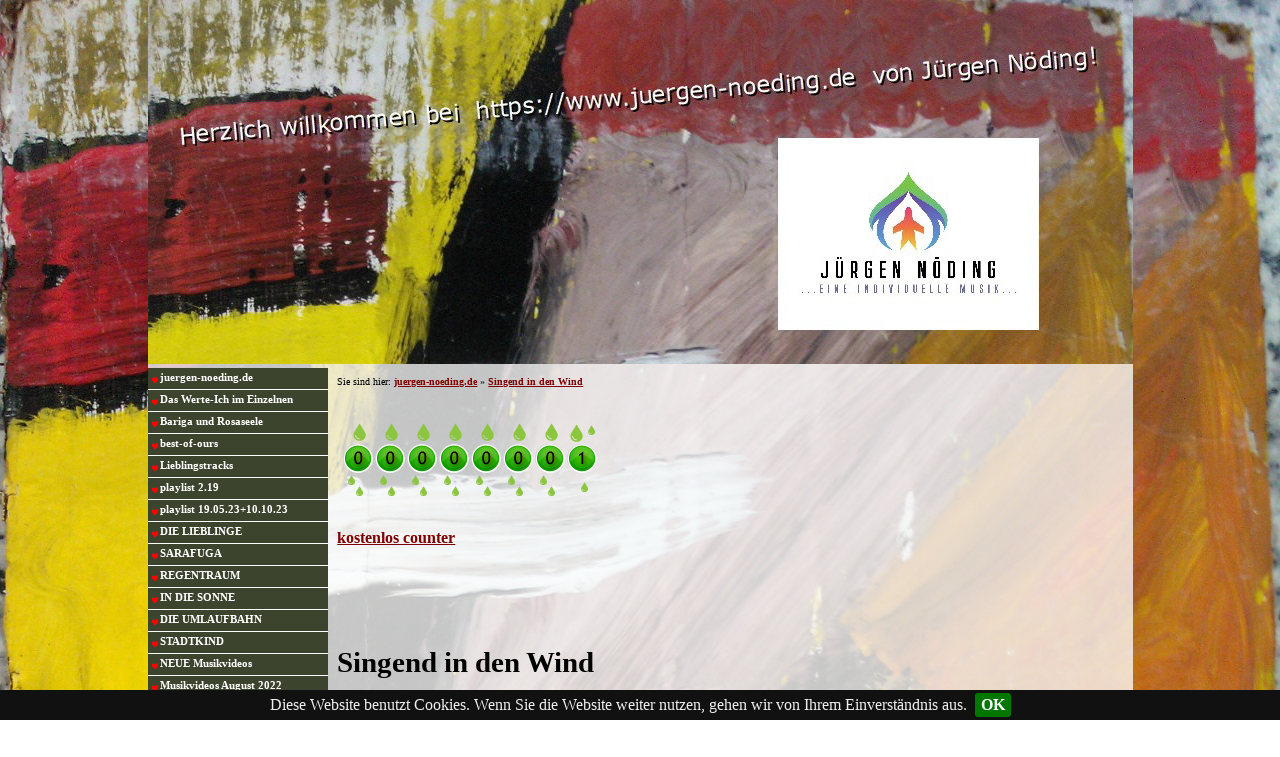

--- FILE ---
content_type: text/html
request_url: http://juergen-noeding.de/singend_in_den_wind.html
body_size: 7618
content:
<!DOCTYPE html>
<html lang="de" dir="ltr">
<head>
<title>Singend in den Wind - juergen-noeding.de</title>
<meta name="description" content="Singend in den Wind" />
<meta name="keywords" content="Singend in den Wind" />
<meta http-equiv="Content-Type" content="text/html; charset=iso-8859-1" />
<meta name="generator" content="HomepageFIX 2020 Version 11.1.0 - 03.01.2026 - http://www.homepagefix.de" />
<meta name="author" content="Jürgen Nöding" />
<meta http-equiv="X-UA-Compatible" content="IE=EmulateIE9"/>
<link rel="stylesheet" href="lightbox.css" type="text/css" media="screen" />
<script src="lightbox.js" type="text/javascript"></script>
<link rel="shortcut icon" href="favicon.ico" type="image/x-icon" />
<link rel="icon" href="favicon.ico" type="image/x-icon" />
<meta name="viewport" content="width=device-width, initial-scale=1.0">
<link href="layout.css" rel="stylesheet" type="text/css" media="all">
<!--[if lt IE 9]>
<link href="ie8.css" rel="stylesheet" type="text/css" media="all">
<script src="css3-mediaqueries.min.js"></script>
<script src="html5shiv.min.js"></script>
<![endif]-->
</head>
<body class="" id="top">
<DIV class="frame">
<img src="hpfix_bkg_206977.jpg" class="bg" alt="">
<div class="wrapper row1">
<header id="header" class="full_width clear">
<a href="index.html"><img src="logo.jpg" alt="Singend in den Wind - juergen-noeding.de" title="Singend in den Wind - juergen-noeding.de" border="0" width="100%" /></a>
</header>
</div>
<div class="wrapper row3">
<div id="container">
<div id="sidebar_1" class="sidebar one_quarter first">
<aside><nav><div id="topnav">
<a class="menu" href="index.html">juergen-noeding.de</a>
<a class="menu" href="das_werte_ich_im_einzelnen.html">Das Werte-Ich im Einzelnen</a>
<a class="menu" href="bariga_und_rosaseele.html">Bariga und Rosaseele</a>
<a class="menu" href="best_of_ours.html">best-of-ours</a>
<a class="menu" href="lieblingstracks.html">Lieblingstracks</a>
<a class="menu" href="playlist_2_19.html">playlist 2.19</a>
<a class="menu" href="playlist_19_05_23+10_10_23.html">playlist 19.05.23+10.10.23</a>
<a class="menu" href="die_lieblinge.html">DIE LIEBLINGE</a>
<a class="menu" href="sarafuga.html">SARAFUGA</a>
<a class="menu" href="regentraum.html">REGENTRAUM</a>
<a class="menu" href="in_die_sonne.html">IN DIE SONNE</a>
<a class="menu" href="die_umlaufbahn.html">DIE UMLAUFBAHN</a>
<a class="menu" href="stadtkind.html">STADTKIND</a>
<a class="menu" href="neue_musikvideos.html">NEUE Musikvideos</a>
<a class="menu" href="musikvideos_august_2022.html">Musikvideos August 2022</a>
<a class="menu" href="fotoalben.html">Fotoalben</a>
<a class="menu" href="juni_2020.html">Juni 2020</a>
<a class="menu" href="wohnzimmer_2020.html">Wohnzimmer 2020</a>
<a class="menu" href="harald+juergen.html">Harald+J&uuml;rgen</a>
<a class="menu" href="dezemberabend_2018.html">Dezemberabend 2018</a>
<a class="menu" href="sylt_2018_teil_1_4.html">Sylt 2018-Teil 1-4</a>
<a class="menu" href="kleiner_bahnhof_sept__2018.html">Kleiner Bahnhof Sept. 2018</a>
<a class="menu" href="am_altrhein_august_2018.html">Am Altrhein August 2018</a>
<a class="menu" href="mohnblumen.html">Mohnblumen</a>
<a class="menu" href="sylt+daenemark_2017.html">Sylt+D&auml;nemark 2017</a>
<a class="menu" href="sommerabend_am_bodensee_2017.html">Sommerabend am Bodensee 2017</a>
<a class="menu" href="norwegen_juni_juli_2017.html">Norwegen Juni-Juli 2017</a>
<a class="menu" href="dezember_2016.html">Dezember 2016</a>
<a class="menu" href="am_rhein_2015_2016.html">Am Rhein 2015-2016</a>
<a class="menu" href="sylt_sept__2016_teil_1_2.html">Sylt Sept. 2016-Teil 1-2</a>
<a class="menu" href="heimfahrt_mai_2016.html">Heimfahrt Mai 2016</a>
<a class="menu" href="am_rhein_mai_2016.html">Am Rhein Mai 2016</a>
<a class="menu" href="juli_2015.html">Juli 2015</a>
<a class="menu" href="september_2014.html">September 2014</a>
<a class="menu" href="singend_in_den_wind.html">Singend in den Wind</a>
<a class="menu" href="juergen_mit_gitarre.html">J&uuml;rgen mit Gitarre</a>
<a class="menu" href="denke_nach_.html">Denke nach!</a>
<a class="menu" href="juergens_fahrt.html">J&uuml;rgens Fahrt</a>
<a class="menu" href="kurzfilm_schicksalsschlag.html">Kurzfilm-Schicksalsschlag</a>
<a class="menu" href="video_ein_therapierter_traum.html">Video-Ein therapierter Traum</a>
<a class="menu" href="kontakt.html">Kontakt</a>
</div></nav></aside>
</div>
<div class="three_quarter">
<section class="clear">
<div style="font-size:10px;">
Sie sind hier: <a href="index.html" style="font-size:10px;">juergen-noeding.de</a> &raquo; <a href="singend_in_den_wind.html" style="font-size:10px;">Singend in den Wind</a></div>
<br />
<div id="sfc1qs4yl524p2jsqzfmam67jd7tjhlamf6"></div><script type="text/javascript" src="https://counter6.optistats.ovh/private/counter.js?c=1qs4yl524p2jsqzfmam67jd7tjhlamf6&down=async" async></script><br /><a href="https://www.besucherstatistiken.com">kostenlos counter</a><noscript><a href="https://www.besucherstatistiken.com" title="kostenlos counter"><img src="https://counter6.optistats.ovh/private/besucherstatistiken.php?c=1qs4yl524p2jsqzfmam67jd7tjhlamf6" border="0" title="kostenlos counter" alt="kostenlos counter"></a></noscript>
<div class="clear"></div><div>
<P><font style="font-size: 29px"><STRONG></STRONG></FONT>&nbsp;</P> <P><font style="font-size: 29px"><STRONG></STRONG></FONT>&nbsp;</P> <P><font style="font-size: 29px"><STRONG>Singend in den Wind</STRONG></FONT></P> <P>&nbsp;</P>
</div><br />
<iframe width="560" height="315" src="https://www.youtube.com/embed/S71sMxxiA9Q" frameborder="0" allow="accelerometer; autoplay; clipboard-write; encrypted-media; gyroscope; picture-in-picture" allowfullscreen></iframe>
&nbsp;
<div align="center">
<br />
</div>
</section>
</div>
<div class="clear"></div>
</div>
</div>
<div class="wrapper row4">
<div id="copyright" class="clear">
<div class="myborder" align="center">
<a class="footerlink" href="impressum.html">Impressum</a>
| <a class="footerlink" href="datenschutz.html">Datenschutz</a>
| <a class="footerlink" href="kontakt.html">Kontakt</a>
| &copy; Copyright 2026 J&uuml;rgen N&ouml;ding. All rights reserved. Seit 2.M&auml;rz 2021 online.
| Erstellt mit <a rel="nofollow" class="footerlink" href="http://www.eigene-homepage-365.de" target="_blank">HomepageFIX 2020</a>
&nbsp;&nbsp;&nbsp; <a class="footerlink" href="javascript:window.print()"><img src="hpfixprint.gif" border="0"> Print</a>&nbsp;
</div></div>
<p id="back-top"><a href="#top"><span></span></a></p>
</div></div>
<!-- Scripts -->
<script src="jquery-latest.min.js"></script>
<script src="jquery-ui.min.js"></script>
<script src="lightbox.js"></script>
<script>window.jQuery || document.write('<script src="jquery-latest.min.js"><\/script>\
<script src="jquery-ui.min.js"><\/script>')</script>
<script>jQuery(document).ready(function($){ $('img').removeAttr('width height'); });</script>
<!--[if gt IE 8]><script src="jquery-mobilemenu.min.js"></script><![endif]-->
<!--[if !IE]><!--><script src="jquery-mobilemenu.min.js"></script><!--<![endif]-->
<script src="custom.js"></script>
<script type="text/javascript" src="jquery.cookiebar.js"></script>
<script type="text/javascript">
jQuery(document).ready(function(){
jQuery.cookieBar({
message: 'Diese Website benutzt Cookies. Wenn Sie die Website weiter nutzen, gehen wir von Ihrem Einverständnis aus.',
acceptButton: true,
acceptText: 'OK',
declineButton: false,
policyButton: false,
autoEnable: false,
acceptOnContinue: false,
expireDays: 7,
forceShow: false,
effect: 'slide',
element: 'body',
append: false,
fixed: true,
bottom: true
});
});
</script>
</body>
</html>
